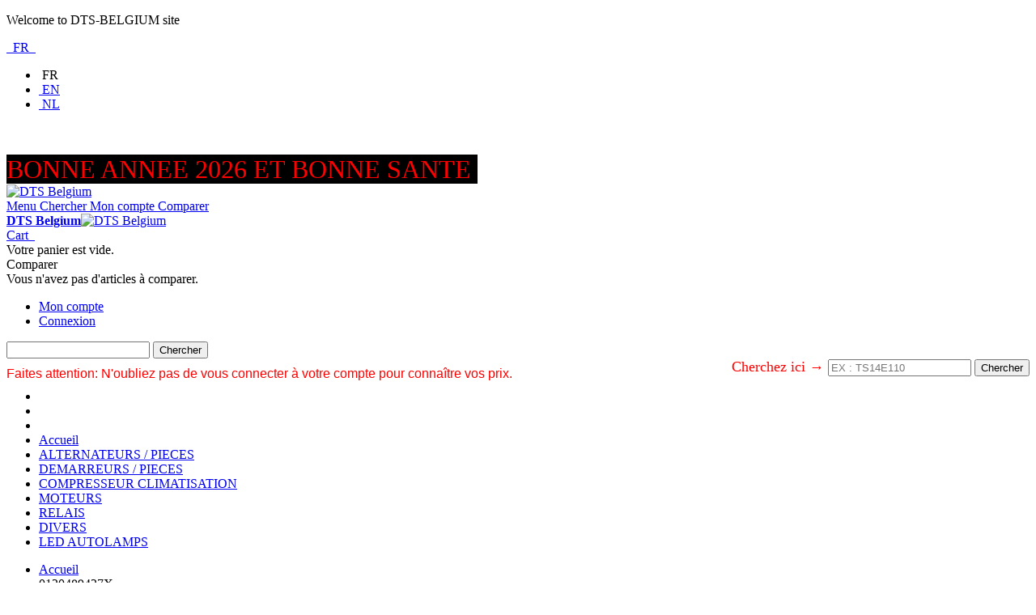

--- FILE ---
content_type: text/html; charset=UTF-8
request_url: https://www.dts-belgium.be/fr/0120489427x
body_size: 21496
content:
<!DOCTYPE html PUBLIC "-//W3C//DTD XHTML 1.0 Strict//EN" "http://www.w3.org/TR/xhtml1/DTD/xhtml1-strict.dtd">
<html xmlns="http://www.w3.org/1999/xhtml" xml:lang="fr" lang="fr">
<head>

<meta http-equiv="Content-Type" content="text/html; charset=utf-8" />
<title>ALTERNATEUR Dts 0120489427X et ses équivalents OEM/COPIE</title>
	<meta name="viewport" content="width=device-width, initial-scale=1, maximum-scale=1" />
<meta name="description" content="Spécialiste depuis 37 ans en démarreurs,alternateurs,moteurs électriques toutes marques,toutes applications,support technique(FR/NL/GB)
Achetez votre ALTERNATEUR Dts 0120489427X ou ses équivalents de notre vaste stock,livraison rapide et sécurisée." />
<meta name="keywords" content="DTS, E-commerce,Alternateur,Démarreur,Régulateur,Bosch,Denso,Letrika,Mahle,DelcoRemy,Valeo,Hitachi,Lucas,Visteon," />
<meta name="robots" content="INDEX,FOLLOW" />
<link rel="icon" href="https://www.dts-belgium.be/media/favicon/default/dtsfavicon_1.png" type="image/x-icon" />
<link rel="shortcut icon" href="https://www.dts-belgium.be/media/favicon/default/dtsfavicon_1.png" type="image/x-icon" />

<!--[if lt IE 7]>
<script type="text/javascript">
//<![CDATA[
    var BLANK_URL = 'https://www.dts-belgium.be/js/blank.html';
    var BLANK_IMG = 'https://www.dts-belgium.be/js/spacer.gif';
//]]>
</script>
<![endif]-->

<link rel="stylesheet" type="text/css" href="https://www.dts-belgium.be/js/calendar/calendar-win2k-1.css?q=20190109" />
<link rel="stylesheet" type="text/css" href="https://www.dts-belgium.be/skin/frontend/ultimo/default/css/styles.css?q=20190109" media="all" />
<link rel="stylesheet" type="text/css" href="https://www.dts-belgium.be/skin/frontend/base/default/css/widgets.css?q=20190109" media="all" />
<link rel="stylesheet" type="text/css" href="https://www.dts-belgium.be/skin/frontend/ultimo/default/css/infortis/_shared/itemslider.css?q=20190109" media="all" />
<link rel="stylesheet" type="text/css" href="https://www.dts-belgium.be/skin/frontend/ultimo/default/css/infortis/_shared/generic-nav.css?q=20190109" media="all" />
<link rel="stylesheet" type="text/css" href="https://www.dts-belgium.be/skin/frontend/ultimo/default/css/infortis/brands/brands.css?q=20190109" media="all" />
<link rel="stylesheet" type="text/css" href="https://www.dts-belgium.be/skin/frontend/ultimo/default/css/infortis/ultra-slideshow/ultra-slideshow.css?q=20190109" media="all" />
<link rel="stylesheet" type="text/css" href="https://www.dts-belgium.be/skin/frontend/ultimo/default/css/infortis/_shared/accordion.css?q=20190109" media="all" />
<link rel="stylesheet" type="text/css" href="https://www.dts-belgium.be/skin/frontend/ultimo/default/css/infortis/ultra-megamenu/menu.css?q=20190109" media="all" />
<link rel="stylesheet" type="text/css" href="https://www.dts-belgium.be/skin/frontend/ultimo/default/css/infortis/ultra-megamenu/menu-accordion.css?q=20190109" media="all" />
<link rel="stylesheet" type="text/css" href="https://www.dts-belgium.be/skin/frontend/ultimo/default/css/infortis/ultra-megamenu/menu-dropdown.css?q=20190109" media="all" />
<link rel="stylesheet" type="text/css" href="https://www.dts-belgium.be/skin/frontend/ultimo/default/css/infortis/ultra-megamenu/menu-sidebar.css?q=20190109" media="all" />
<link rel="stylesheet" type="text/css" href="https://www.dts-belgium.be/skin/frontend/ultimo/default/css/infortis/ultra-megamenu/additional.css?q=20190109" media="all" />
<link rel="stylesheet" type="text/css" href="https://www.dts-belgium.be/skin/frontend/base/default/css/mntsinfotech/cookieconsent.css?q=20190109" media="all" />
<link rel="stylesheet" type="text/css" href="https://www.dts-belgium.be/skin/frontend/base/default/css/quickorder/jquery-ui.css?q=20190109" media="all" />
<link rel="stylesheet" type="text/css" href="https://www.dts-belgium.be/skin/frontend/base/default/css/quickorder/quickorder.css?q=20190109" media="all" />
<link rel="stylesheet" type="text/css" href="https://www.dts-belgium.be/skin/frontend/base/default/tm/easycatalogimg/css/styles.css?q=20190109" media="all" />
<link rel="stylesheet" type="text/css" href="https://www.dts-belgium.be/skin/frontend/ultimo/default/css/styles-infortis.css?q=20190109" media="all" />
<link rel="stylesheet" type="text/css" href="https://www.dts-belgium.be/skin/frontend/ultimo/default/css/infortis/_shared/generic-cck.css?q=20190109" media="all" />
<link rel="stylesheet" type="text/css" href="https://www.dts-belgium.be/skin/frontend/ultimo/default/css/infortis/_shared/dropdown.css?q=20190109" media="all" />
<link rel="stylesheet" type="text/css" href="https://www.dts-belgium.be/skin/frontend/ultimo/default/css/infortis/_shared/itemgrid.css?q=20190109" media="all" />
<link rel="stylesheet" type="text/css" href="https://www.dts-belgium.be/skin/frontend/ultimo/default/css/infortis/_shared/tabs.css?q=20190109" media="all" />
<link rel="stylesheet" type="text/css" href="https://www.dts-belgium.be/skin/frontend/ultimo/default/css/infortis/_shared/icons.css?q=20190109" media="all" />
<link rel="stylesheet" type="text/css" href="https://www.dts-belgium.be/skin/frontend/ultimo/default/css/infortis/_shared/icons-font.css?q=20190109" media="all" />
<link rel="stylesheet" type="text/css" href="https://www.dts-belgium.be/skin/frontend/ultimo/default/css/icons-theme.css?q=20190109" media="all" />
<link rel="stylesheet" type="text/css" href="https://www.dts-belgium.be/skin/frontend/ultimo/default/css/icons-social.css?q=20190109" media="all" />
<link rel="stylesheet" type="text/css" href="https://www.dts-belgium.be/skin/frontend/ultimo/default/css/common.css?q=20190109" media="all" />
<link rel="stylesheet" type="text/css" href="https://www.dts-belgium.be/skin/frontend/ultimo/default/css/override-components.css?q=20190109" media="all" />
<link rel="stylesheet" type="text/css" href="https://www.dts-belgium.be/skin/frontend/ultimo/default/css/override-modules.css?q=20190109" media="all" />
<link rel="stylesheet" type="text/css" href="https://www.dts-belgium.be/skin/frontend/ultimo/default/css/override-theme.css?q=20190109" media="all" />
<link rel="stylesheet" type="text/css" href="https://www.dts-belgium.be/skin/frontend/ultimo/default/css/infortis/_shared/grid12.css?q=20190109" media="all" />
<link rel="stylesheet" type="text/css" href="https://www.dts-belgium.be/skin/frontend/ultimo/default/css/_config/design_fr.css?q=20190109" media="all" />
<link rel="stylesheet" type="text/css" href="https://www.dts-belgium.be/skin/frontend/ultimo/default/css/_config/grid_fr.css?q=20190109" media="all" />
<link rel="stylesheet" type="text/css" href="https://www.dts-belgium.be/skin/frontend/ultimo/default/css/_config/layout_fr.css?q=20190109" media="all" />
<link rel="stylesheet" type="text/css" href="https://www.dts-belgium.be/skin/frontend/ultimo/default/css/override-config.css?q=20190109" media="all" />
<link rel="stylesheet" type="text/css" href="https://www.dts-belgium.be/skin/frontend/ultimo/default/css/custom.css?q=20190109" media="all" />
<link rel="stylesheet" type="text/css" href="https://www.dts-belgium.be/skin/frontend/ultimo/default/css/infortis/cloud-zoom/cloud-zoom.css?q=20190109" media="all" />
<link rel="stylesheet" type="text/css" href="https://www.dts-belgium.be/skin/frontend/ultimo/default/css/infortis/_shared/colorbox.css?q=20190109" media="all" />
<link rel="stylesheet" type="text/css" href="https://www.dts-belgium.be/skin/frontend/ultimo/default/css/print.css?q=20190109" media="print" />
<script type="text/javascript" src="https://www.dts-belgium.be/js/mntsinfotech/jquery-1.10.2.min.js?q=20190109"></script>
<script type="text/javascript" src="https://www.dts-belgium.be/js/mntsinfotech/cookieconsent.js?q=20190109"></script>
<script type="text/javascript" src="https://www.dts-belgium.be/js/prototype/prototype.js?q=20190109"></script>
<script type="text/javascript" src="https://www.dts-belgium.be/js/lib/ccard.js?q=20190109"></script>
<script type="text/javascript" src="https://www.dts-belgium.be/js/prototype/validation.js?q=20190109"></script>
<script type="text/javascript" src="https://www.dts-belgium.be/js/scriptaculous/builder.js?q=20190109"></script>
<script type="text/javascript" src="https://www.dts-belgium.be/js/scriptaculous/effects.js?q=20190109"></script>
<script type="text/javascript" src="https://www.dts-belgium.be/js/scriptaculous/dragdrop.js?q=20190109"></script>
<script type="text/javascript" src="https://www.dts-belgium.be/js/scriptaculous/controls.js?q=20190109"></script>
<script type="text/javascript" src="https://www.dts-belgium.be/js/scriptaculous/slider.js?q=20190109"></script>
<script type="text/javascript" src="https://www.dts-belgium.be/js/varien/js.js?q=20190109"></script>
<script type="text/javascript" src="https://www.dts-belgium.be/js/varien/form.js?q=20190109"></script>
<script type="text/javascript" src="https://www.dts-belgium.be/js/mage/translate.js?q=20190109"></script>
<script type="text/javascript" src="https://www.dts-belgium.be/js/mage/cookies.js?q=20190109"></script>
<script type="text/javascript" src="https://www.dts-belgium.be/js/infortis/jquery/jquery-1.7.2.min.js?q=20190109"></script>
<script type="text/javascript" src="https://www.dts-belgium.be/js/infortis/jquery/jquery-noconflict.js?q=20190109"></script>
<script type="text/javascript" src="https://www.dts-belgium.be/js/infortis/jquery/plugins/jquery.owlcarousel.min.js?q=20190109"></script>
<script type="text/javascript" src="https://www.dts-belgium.be/js/infortis/jquery/plugins/jquery.easing.min.js?q=20190109"></script>
<script type="text/javascript" src="https://www.dts-belgium.be/js/infortis/jquery/plugins/jquery.accordion.min.js?q=20190109"></script>
<script type="text/javascript" src="https://www.dts-belgium.be/js/varien/product.js?q=20190109"></script>
<script type="text/javascript" src="https://www.dts-belgium.be/js/calendar/calendar.js?q=20190109"></script>
<script type="text/javascript" src="https://www.dts-belgium.be/js/calendar/calendar-setup.js?q=20190109"></script>
<script type="text/javascript" src="https://www.dts-belgium.be/js/infortis/jquery/plugins/modernizr.custom.min.js?q=20190109"></script>
<script type="text/javascript" src="https://www.dts-belgium.be/js/infortis/jquery/plugins/matchMedia.js?q=20190109"></script>
<script type="text/javascript" src="https://www.dts-belgium.be/js/infortis/jquery/plugins/matchMedia.addListener.js?q=20190109"></script>
<script type="text/javascript" src="https://www.dts-belgium.be/js/infortis/jquery/plugins/enquire.js?q=20190109"></script>
<script type="text/javascript" src="https://www.dts-belgium.be/js/infortis/jquery/plugins/jquery.tabs.min.js?q=20190109"></script>
<script type="text/javascript" src="https://www.dts-belgium.be/js/infortis/jquery/plugins/imagesloaded.js?q=20190109"></script>
<script type="text/javascript" src="https://www.dts-belgium.be/js/varien/configurable.js?q=20190109"></script>
<script type="text/javascript" src="https://www.dts-belgium.be/js/infortis/jquery/plugins/jquery.cloudzoom.min.js?q=20190109"></script>
<script type="text/javascript" src="https://www.dts-belgium.be/js/infortis/jquery/plugins/jquery.colorbox.min.js?q=20190109"></script>
<script type="text/javascript" src="https://www.dts-belgium.be/skin/frontend/base/default/js/quickorder/jquery-ui.js?q=20190109"></script>
<script type="text/javascript" src="https://www.dts-belgium.be/skin/frontend/base/default/js/quickorder/jquery.magnific-popup.js?q=20190109"></script>
<script type="text/javascript" src="https://www.dts-belgium.be/skin/frontend/base/default/js/quickorder/quickorder.js?q=20190109"></script>
<script type="text/javascript" src="https://www.dts-belgium.be/skin/frontend/ultimo/default/js/app.js?q=20190109"></script>
<link rel="canonical" href="https://www.dts-belgium.be/fr/0120489427x" />
<!--[if IE]>
<link rel="stylesheet" type="text/css" href="https://www.dts-belgium.be/skin/frontend/ultimo/default/css/styles-ie.css?q=20190109" media="all" />
<![endif]-->
<!--[if lt IE 7]>
<script type="text/javascript" src="https://www.dts-belgium.be/js/lib/ds-sleight.js?q=20190109"></script>
<script type="text/javascript" src="https://www.dts-belgium.be/skin/frontend/base/default/js/ie6.js?q=20190109"></script>
<![endif]-->
<!--[if lte IE 7]>
<link rel="stylesheet" type="text/css" href="https://www.dts-belgium.be/skin/frontend/ultimo/default/css/styles-ie7.css?q=20190109" media="all" />
<![endif]-->
<!--[if lte IE 8]>
<link rel="stylesheet" type="text/css" href="https://www.dts-belgium.be/skin/frontend/ultimo/default/css/styles-ie8.css?q=20190109" media="all" />
<![endif]-->

<script type="text/javascript">
//<![CDATA[
Mage.Cookies.path     = '/';
Mage.Cookies.domain   = '.www.dts-belgium.be';
//]]>
</script>

<script type="text/javascript">
//<![CDATA[
optionalZipCountries = ["IE","PA","HK","MO"];
//]]>
</script>
            <!-- BEGIN GOOGLE ANALYTICS CODE -->
        <script type="text/javascript">
        //<![CDATA[
            var _gaq = _gaq || [];
            
_gaq.push(['_setAccount', 'UA-112231297-1']);

_gaq.push(['_trackPageview']);
            
            (function() {
                var ga = document.createElement('script'); ga.type = 'text/javascript'; ga.async = true;
                ga.src = ('https:' == document.location.protocol ? 'https://ssl' : 'http://www') + '.google-analytics.com/ga.js';
                var s = document.getElementsByTagName('script')[0]; s.parentNode.insertBefore(ga, s);
            })();

        //]]>
        </script>
        <!-- END GOOGLE ANALYTICS CODE -->
    <style type="text/css">
									.footer-container2
	{
		background-image: url(https://www.dts-belgium.be/media/wysiwyg/infortis/ultimo/_patterns/default/1.png);
	}
		</style><script type="text/javascript">//<![CDATA[
        var Translator = new Translate({"HTML tags are not allowed":"Les balises HTML ne sont pas autoris\u00e9es","Please select an option.":"S\u00e9lectionnez une option","This is a required field.":"Ce champ est obligatoire.","Please enter a valid number in this field.":"Veuillez saisir un nombre valide.","The value is not within the specified range.":"La valeur n'est pas dans la plage sp\u00e9cifi\u00e9e.","Please use numbers only in this field. Please avoid spaces or other characters such as dots or commas.":"Seuls les chiffres sont autoris\u00e9s dans ce champ. \u00c9vitez les espaces ou autres caract\u00e8res tels que les points ou les virgules.","Please use letters only (a-z or A-Z) in this field.":"Veuillez utiliser uniquement des lettres (a-z ou A-Z) dans ce champ.","Please use only letters (a-z), numbers (0-9) or underscore(_) in this field, first character should be a letter.":"Veuillez utiliser uniquement des lettres (a-z), des chiffres (0-9) ou underscore (_) dans ce champ, en commen\u00e7ant par une lettre.","Please use only letters (a-z or A-Z) or numbers (0-9) only in this field. No spaces or other characters are allowed.":"Veuillez utiliser uniquement des lettres (a-z) ou des chiffres (0-9) dans ce champ. Les espaces et autres caract\u00e8res ne sont pas autoris\u00e9s.","Please use only letters (a-z or A-Z) or numbers (0-9) or spaces and # only in this field.":"Veuillez utiliser uniquement des lettres (a-z), des chiffres (0-9), des espaces ou des di\u00e8ses (#) dans ce champ.","Please enter a valid phone number. For example (123) 456-7890 or 123-456-7890.":"Veuillez saisir un num\u00e9ro de t\u00e9l\u00e9phone valide.","Please enter a valid fax number. For example (123) 456-7890 or 123-456-7890.":"Veuillez saisir un num\u00e9ro de fax valide. Par exemple 0123456789.","Please enter a valid date.":"Veuillez saisir une date valide.","Please enter a valid email address. For example johndoe@domain.com.":"Veuillez saisir une adresse email valide. Par exemple prenom.nom@domaine.com","Please use only visible characters and spaces.":"Veuillez utiliser uniquement des caract\u00e8res visibles et des espaces.","Please enter 6 or more characters. Leading or trailing spaces will be ignored.":"Veuillez saisir au moins 6 caract\u00e8res. Les espaces en d\u00e9but ou en fin de cha\u00eene seront ignor\u00e9s.","Please enter 7 or more characters. Password should contain both numeric and alphabetic characters.":"Veuillez saisir au moins 7 caract\u00e8res. Le mot de passe doit contenir \u00e0 la fois des caract\u00e8res num\u00e9riques et alphab\u00e9tiques.","Please make sure your passwords match.":"V\u00e9rifiez que vos mots de passe concordent.","Please enter a valid URL. Protocol is required (http:\/\/, https:\/\/ or ftp:\/\/)":"Veuillez saisir une URL valide. Le protocole est obligatire (http:\/\/, https:\/\/ ou ftp:\/\/)","Please enter a valid URL. For example http:\/\/www.example.com or www.example.com":"Veuillez saisir une URL valide. Par exemple http:\/\/www.exemple.com ou www.exemple.com","Please enter a valid URL Key. For example \"example-page\", \"example-page.html\" or \"anotherlevel\/example-page\".":"Veuillez saisir une URL valide. Par exemple \"page-exemple\", \"page-exemple.html\" ou \"niveau\/page-exemple\".","Please enter a valid XML-identifier. For example something_1, block5, id-4.":"Veuillez saisir un identifiant XML valide. Par exemple, quelquechose_1, bloc5, id-4.","Please enter a valid social security number. For example 123-45-6789.":"Veuillez saisir un num\u00e9ro de s\u00e9curit\u00e9 sociale valide. Par exemple 123-45-6789.","Please enter a valid zip code. For example 90602 or 90602-1234.":"Veuillez saisir un code postal valide. Par exemple 92100.","Please enter a valid zip code.":"Veuillez saisir un code postal valide.","Please use this date format: dd\/mm\/yyyy. For example 17\/03\/2006 for the 17th of March, 2006.":"Veuillez utiliser ce format de date : jj\/mm\/aaaa. Par exemple, 21\/12\/2012 pour le 21 D\u00e9cembre 2012.","Please enter a valid $ amount. For example $100.00.":"Veuillez saisir un montant valide. Par exemple 100.00 \u20ac.","Please select one of the above options.":"Veuillez choisir une des options ci-dessus.","Please select one of the options.":"Veuillez choisir une des options.","Please select State\/Province.":"Veuillez choisir un \u00e9tat\/province.","Please enter a number greater than 0 in this field.":"Veuillez saisir un nombre sup\u00e9rieur \u00e0 0 dans ce champ.","Please enter a number 0 or greater in this field.":"Veuillez saisir un nombre sup\u00e9rieur ou \u00e9gal \u00e0 0 dans ce champ.","Please enter a valid credit card number.":"Veuillez saisir un num\u00e9ro de carte bancaire valide.","Credit card number does not match credit card type.":"Le num\u00e9ro de carte ne correspond pas au type de carte.","Card type does not match credit card number.":"Le type de carte ne correspond pas au num\u00e9ro de carte.","Incorrect credit card expiration date.":"Mauvaise date d'expiration de carte de cr\u00e9dit.","Please enter a valid credit card verification number.":"Veuillez saisir un num\u00e9ro de v\u00e9rification de carte bancaire valide.","Please use only letters (a-z or A-Z), numbers (0-9) or underscore(_) in this field, first character should be a letter.":"Utilisez uniquement des lettres (a-z ou A-Z), des chiffres (0-9) ou des underscores (_) dans ce champ. Le premier caract\u00e8re doit \u00eatre une lettre.","Please input a valid CSS-length. For example 100px or 77pt or 20em or .5ex or 50%.":"Veuillez saisir une longueur CSS valide. Par exemple 100px ou 77pt ou 20 em ou .5ex ou 50%.","Text length does not satisfy specified text range.":"La longueur du texte ne satisfait pas la plage de texte sp\u00e9cifi\u00e9e.","Please enter a number lower than 100.":"Veuillez saisir un nombre inf\u00e9rieur \u00e0 100.","Please select a file":"S\u00e9lectionnez un fichier","Please enter issue number or start date for switch\/solo card type.":"Veuillez saisir le num\u00e9ro de probl\u00e8me ou une date de d\u00e9but pour le type de carte switch\/solo.","Please wait, loading...":"Veuillez patienter, chargement en cours...","This date is a required value.":"Cette date est obligatoire.","Please enter a valid day (1-%d).":"Veuillez saisir un jour valide (1-%d).","Please enter a valid month (1-12).":"Veuillez saisir un mois valide (1-12).","Please enter a valid year (1900-%d).":"Veuillez saisir une ann\u00e9e valide (1900-%d).","Please enter a valid full date":"Veuillez saisir une date compl\u00e8te valide.","Please enter a valid date between %s and %s":"Veuillez saisir une date valide entre %s et %s","Please enter a valid date equal to or greater than %s":"Veuillez saisir une date valide sup\u00e9rieure ou \u00e9gale \u00e0 %s","Please enter a valid date less than or equal to %s":"Veuillez saisir une date valide inf\u00e9rieure ou \u00e9gale \u00e0 %s","Complete":"Termin\u00e9e","Add Products":"Ajouter des produits","Please choose to register or to checkout as a guest":"Choisissez de vous enregistrer ou de passer votre commande en tant qu'invit\u00e9","Your order cannot be completed at this time as there is no shipping methods available for it. Please make necessary changes in your shipping address.":"Vous ne pouvez pas continuer votre commande car aucun mode de livraison n'est disponible pour votre adresse.","Please specify shipping method.":"Choisissez un mode de livraison.","Your order cannot be completed at this time as there is no payment methods available for it.":"Vous ne pouvez pas continuer votre commande car aucun mode de paiement n'est disponible.","Please specify payment method.":"Choisissez un mode de paiement.","Insert Widget...":"Ins\u00e9rer un widget...","Add to Cart":"Ajouter au panier","In Stock":"En stock","Out of Stock":"Hors Stock","Please wait, processing your order...":"Veuillez patienter, le traitement de votre commande..."});
        //]]></script><!--5a4960c4b96459db514e5636f8bd4e5f-->
<!-- Google tag (gtag.js) -->
<script async src="https://www.googletagmanager.com/gtag/js?id=G-81SZYLBG9Z"></script>
<script>
  window.dataLayer = window.dataLayer || [];
  function gtag(){dataLayer.push(arguments);}
  gtag('js', new Date());

  gtag('config', 'G-81SZYLBG9Z');
</script>


</head>
<body class=" catalog-product-view responsive catalog-product-view product-0120489427x ">
<div id="root-wrapper">
<div class="wrapper">
        <noscript>
        <div class="global-site-notice noscript">
            <div class="notice-inner">
                <p>
                    <strong>Javascript est désactivé dans votre navigateur.</strong><br />
                    Javascript doit être activé dans votre navigateur pour utiliser toutes les fonctionnalités de ce site.                </p>
            </div>
        </div>
    </noscript>
    <div class="page">
        <div id="top" class="header-container header-regular">
<div class="header-container2">
<div class="header-container3">

	<div class="header-top-container">
		<div class="header-top header container clearer">
			<div class="inner-container">

				<div class="left-column">

					
					
															<div class="item item-left hide-below-960">
						<p class="welcome-msg">Welcome to DTS-BELGIUM site </p>
					</div>

				</div> <!-- end: left column -->

				<div class="right-column">

					
										
										<div id="currency-switcher-wrapper-regular" class="item item-right"></div>
					<div id="lang-switcher-wrapper-regular" class="item item-right">
    
    <div class="lang-switcher dropdown">
        <a href="#" class="dropdown-heading cover">
            <span>
                <span class="label dropdown-icon flag"
                style="background-image:url(https://www.dts-belgium.be/skin/frontend/ultimo/default/images/flags/fr.png)">&nbsp;</span>
                                <span class="value">FR</span>
                <span class="caret">&nbsp;</span>
            </span>
        </a>
        <ul class="dropdown-content left-hand"><li class="current"><span class="label dropdown-icon" style="background-image:url(https://www.dts-belgium.be/skin/frontend/ultimo/default/images/flags/fr.png);">&nbsp;</span>FR</li><li><a href="https://www.dts-belgium.be/en/0120489427x?___from_store=fr"><span class="label dropdown-icon" style="background-image:url(https://www.dts-belgium.be/skin/frontend/ultimo/default/images/flags/en.png);">&nbsp;</span>EN</a></li><li><a href="https://www.dts-belgium.be/nl/0120489427x?___from_store=fr"><span class="label dropdown-icon" style="background-image:url(https://www.dts-belgium.be/skin/frontend/ultimo/default/images/flags/nl.png);">&nbsp;</span>NL</a></li></ul>    </div>

</div>
											<div class="item item-right block_header_top_right2"><span style="font-size: xx-large; background-color: #00ccff;"><br /><span style="background-color: #0000ff; color: #ffffff;"><span style="color: #ff0000; background-color: #000000;">BONNE ANNEE 2026 ET BONNE SANTE&nbsp;</span></span><strong><br /></strong></span></div>
					
				</div> <!-- end: right column -->

			</div> <!-- end: inner-container -->
		</div> <!-- end: header-top -->
	</div> <!-- end: header-top-container -->

	<div class="header-primary-container">
		<div class="header-primary header container">
			<div class="inner-container">

				<div class="top-container"><style>
        #quickorder_link.quickorder.button {
        right: 0;
        left: inherit;
        top: 50%;
    }
    #quickorder_link,#order_details .button.addmore,#order_details .button.delete,#order_details #qo_addtocart_button,#quickorderpopup #product-addtocart-button,#order_details .button.addmore span,#order_details .button.delete span,#order_details #qo_addtocart_button,#quickorderpopup #product-addtocart-button span{
        background-color: 2E8AB8 ;
    }
    .qo-spacer .qo-border {
        border-top: 1px solid 2E8AB8;
    }
    .qo-spacer .qo-bordertext{
        color:2E8AB8;
    }
    .add_to_cart_csv_message{
        border-left:5px solid 2E8AB8;
    }
    #quickorder_link,#order_details .button.addmore,#order_details .button.delete,#order_details #qo_addtocart_button,#quickorderpopup #product-addtocart-button,#order_details .button.addmore span,#order_details .button.delete span,#order_details #qo_addtocart_button,#quickorderpopup #product-addtocart-button span, #quickorder_link.quickorder.button a {
        color:FFFFFF;
    }
</style></div>
								<div class="hp-blocks-holder skip-links--5">

					
					<!-- Mobile logo -->
					<div class="logo-wrapper--mobile">
						<a class="logo logo--mobile" href="https://www.dts-belgium.be/fr/" title="DTS Belgium">
							<img src="https://www.dts-belgium.be/skin/frontend/ultimo/default/images/DTS-logo.png" alt="DTS Belgium" />
						</a>
					</div>
					<div class="clearer after-mobile-logo"></div>

					<!-- Skip links -->

											<a href="#header-nav" class="skip-link skip-nav">
							<span class="icon ic ic-menu"></span>
							<span class="label">Menu</span>
						</a>
					
											<a href="#header-search" class="skip-link skip-search">
							<span class="icon ic ic-search"></span>
							<span class="label">Chercher</span>
						</a>
					
											<a href="#header-account" class="skip-link skip-account">
							<span class="icon ic ic-user"></span>
							<span class="label">Mon compte</span>
						</a>
					
											<a href="#header-compare" class="skip-link skip-compare">
							<span class="icon ic ic-compare"></span>
														<span class="label">Comparer</span>
						</a>
					
						<!-- Mini cart wrapper for cart and its skip link on mobile devices -->
						<div id="mini-cart-wrapper-mobile"></div>

						<div class="skip-links-clearer clearer"></div>

					<!-- end: Skip links -->

					<!-- Additional containers for elements displayed on mobile devices -->

					
					
					
					<!-- Primary columns -->

											<!-- Left column -->
						<div class="hp-block left-column grid12-3">
																															<div class="item"><div class="logo-wrapper logo-wrapper--regular">
			<a class="logo logo--regular" href="https://www.dts-belgium.be/fr/" title="DTS Belgium"><strong>DTS Belgium</strong><img src="https://www.dts-belgium.be/skin/frontend/ultimo/default/images/DTS-logo.png" alt="DTS Belgium" /></a>
	</div>
</div>
																					</div> <!-- end: left column -->
					
											<!-- Central column -->
						<div class="hp-block central-column grid12-5">
																				</div> <!-- end: central column -->
					
											<!-- Right column -->
						<div class="hp-block right-column grid12-4">
																															<div class="item"><div id="user-menu-wrapper-regular">
	<div id="user-menu" class="user-menu">
		
		
					<div id="mini-cart-wrapper-regular">
<div id="mini-cart" class="mini-cart dropdown is-empty">

    <a href="#header-cart" class="mini-cart-heading dropdown-heading cover skip-link skip-cart">
        <span>
        
            <span class="icon ic ic-cart"></span>
                        <span class="label">Cart</span>
                        <span class="caret">&nbsp;</span>

        </span>
    </a> <!-- end: heading -->
    
                <div id="header-cart" class="mini-cart-content dropdown-content left-hand block block block-cart skip-content skip-content--style">
            <div class="block-content-inner">

                                <div class="empty">Votre panier est vide.</div>

            </div> <!-- end: inner block -->
        </div> <!-- end: dropdown-content -->
    
</div> <!-- end: mini-cart -->
</div> <!-- end: mini-cart-wrapper-regular -->

		
		
				
		
					<div id="mini-compare-wrapper-regular">
<div id="mini-compare" class="mini-compare dropdown is-empty">

    <div class="mini-compare-heading dropdown-heading cover skip-link skip-compare" title="Vous n'avez pas d'articles à comparer.">
        <span>
            <span class="icon ic ic-compare"></span>
                        <span class="label">Comparer</span>
            <span class="caret">&nbsp;</span>
        </span>
    </div>
    <div id="header-compare" class="mini-compare-content dropdown-content left-hand block skip-content skip-content--style">
            <div class="empty">Vous n'avez pas d'articles à comparer.</div>
        </div><!-- end: dropdown-content -->

</div> <!-- end: mini-compare -->
</div> <!-- end: mini-compare-wrapper-regular -->
		
		
				
		
					<div id="account-links-wrapper-regular">
				<div id="header-account" class="top-links links-wrapper-separators-left skip-content skip-content--style">
					<ul class="links">
                        <li class="first" ><a href="https://www.dts-belgium.be/fr/customer/account/" title="Mon compte" >Mon compte</a></li>
                                <li class=" last" ><a href="https://www.dts-belgium.be/fr/customer/account/login/referer/aHR0cHM6Ly93d3cuZHRzLWJlbGdpdW0uYmUvZnIvMDEyMDQ4OTQyN3g,/" title="Connexion" >Connexion</a></li>
            </ul>
				</div>
			</div>
		
		
		<div id="search-wrapper-regular">
    <div id="header-search" class="skip-content skip-content--style search-wrapper">
        <form id="search_mini_form" action="https://www.dts-belgium.be/fr/catalogsearch/result/" method="get">
    <div class="beform-search">
        <label for="search" style="font-size:16px;"></label>
        <input id="search" type="text" name="q" value="" class="input-text" maxlength="128" />
        <button type="submit" title="Mots clés" class="button"><span><span>Chercher</span></span></button>
        <div id="search_autocomplete" class="search-autocomplete"></div>
        <script type="text/javascript">
        //<![CDATA[
            var searchForm = new Varien.searchForm('search_mini_form', 'search', 'EX : Z15 ou KUBOTA ...');
            searchForm.initAutocomplete('https://www.dts-belgium.be/fr/catalogsearch/ajax/suggest/', 'search_autocomplete');
        //]]>
        </script>
    </div>
</form>
    </div>
</div>

	</div> <!-- end: user-menu -->
</div></div>
																					</div> <!-- end: right column -->
										
				</div> <!-- end: hp-blocks-holder -->

			</div> <!-- end: inner-container -->
		</div> <!-- end: header-primary -->
	</div> <!-- end: header-primary-container -->

			
	<div id="header-nav" class="nav-container skip-content sticky-container sticky-container--full-width">
		<div class="nav container clearer">
			<div class="inner-container"><form action="https://www.dts-belgium.be/fr/alphasearch/index/searchcallcode" method="get" id="dts_alpha_search">
<input name="form_key" type="hidden" value="lGCARgxvzJjw2SOK" />
<div class="input-box" style="text-align:right;">
<span style="float:left;font-family: comic sans ms, sans-serif; font-size: medium; color: #ff0000; margin-top:10px;">
Faites attention: N'oubliez pas de vous connecter à votre compte pour connaître vos prix.</span>
<span>
    <label for="search" style="font-size:18px;color:red">Cherchez ici &rarr; </label>
     <input id="dtssearch" type="search" name="callcode" value="" class="input-text required-entry" maxlength="" placeholder="EX : TS14E110" />
    <button type="submit" title="Chercher" class="button search-button"><span><span>Chercher</span></span></button>
</span>
</div>
</form>

	


	
	


	
	<ul id="nav" class="nav-regular opt-fx-fade-inout opt-sb0">

		<li id="nav-holder1" class="nav-item level0 level-top nav-holder"></li>
		<li id="nav-holder2" class="nav-item level0 level-top nav-holder"></li>
		<li id="nav-holder3" class="nav-item level0 level-top nav-holder"></li>
	
							<li class="nav-item nav-item--home level0 level-top">
				<a class="level-top" href="https://www.dts-belgium.be/fr/"><span>Accueil</span></a>
			</li>
				
							<li class="nav-item level0 nav-1 level-top first classic"><a href="https://www.dts-belgium.be/fr/alternateurs-et-pieces-detachees" class="level-top"><span>ALTERNATEURS / PIECES</span></a></li><li class="nav-item level0 nav-2 level-top classic"><a href="https://www.dts-belgium.be/fr/demarreurs-et-pieces-detachees" class="level-top"><span>DEMARREURS / PIECES</span></a></li><li class="nav-item level0 nav-3 level-top classic"><a href="https://www.dts-belgium.be/fr/compresseur-climatisation" class="level-top"><span>COMPRESSEUR CLIMATISATION</span></a></li><li class="nav-item level0 nav-4 level-top classic"><a href="https://www.dts-belgium.be/fr/moteurs" class="level-top"><span>MOTEURS</span></a></li><li class="nav-item level0 nav-5 level-top classic"><a href="https://www.dts-belgium.be/fr/accessoires" class="level-top"><span>RELAIS</span></a></li><li class="nav-item level0 nav-6 level-top classic"><a href="https://www.dts-belgium.be/fr/gestion-moteur" class="level-top"><span>DIVERS</span></a></li><li class="nav-item level0 nav-7 level-top last classic"><a href="https://www.dts-belgium.be/fr/led-autolamps" class="level-top"><span>LED AUTOLAMPS</span></a></li>			
						
						
	</ul>
	<div class="nav-border-bottom"></div>



	
	<script type="text/javascript">
	//<![CDATA[



		var MegaMenu = {

			mobileMenuThreshold: 960			, bar: jQuery('#nav')
			, panels: null
			, mobnavTriggerWrapper: null
			, itemSelector: 'li'
			, panelSelector: '.nav-panel'
			, openerSelector: '.opener'
			, isTouchDevice: ('ontouchstart' in window) || (navigator.msMaxTouchPoints > 0)
			, ddDelayIn: 50
			, ddDelayOut: 200
			, ddAnimationDurationIn: 50
			, ddAnimationDurationOut: 200

			, init : function()
			{
				MegaMenu.panels = MegaMenu.bar.find(MegaMenu.panelSelector);
				MegaMenu.mobnavTriggerWrapper = jQuery('.mobnav-trigger-wrapper');
			}

			, initDualMode : function()
			{
				MegaMenu.init();

				if (jQuery('#nav-holders-wrapper-mobile').length)
				{
					MegaMenu.hookToModeChange(); //Hook to events only if necessary (if holders wrapper exists)
				}

				MegaMenu.bar.accordion(MegaMenu.panelSelector, MegaMenu.openerSelector, MegaMenu.itemSelector);
				if (jQuery(window).width() >= MegaMenu.mobileMenuThreshold)
				{
					MegaMenu.cleanUpAfterMobileMenu(); //Required for IE8
				}

				enquire
					.register('screen and (max-width: ' + (MegaMenu.mobileMenuThreshold - 1) + 'px)', {
						match: MegaMenu.activateMobileMenu,
						unmatch: MegaMenu.cleanUpAfterMobileMenu
					})
					.register('screen and (min-width: ' + MegaMenu.mobileMenuThreshold + 'px)', {
						deferSetup: true,
						setup: MegaMenu.cleanUpAfterMobileMenu,
						match: MegaMenu.activateRegularMenu,
						unmatch: MegaMenu.prepareMobileMenu
					});
			}

			, initMobileMode : function()
			{
				MegaMenu.init();
				MegaMenu.bar.accordion(MegaMenu.panelSelector, MegaMenu.openerSelector, MegaMenu.itemSelector);
				MegaMenu.activateMobileMenu();
			}

			, activateMobileMenu : function()
			{
				MegaMenu.mobnavTriggerWrapper.show();
				MegaMenu.bar.addClass('nav-mobile acco').removeClass('nav-regular');

				jQuery(document).trigger("activate-mobile-menu"); ///
			}

			, activateRegularMenu : function() //Default state
			{
				MegaMenu.bar.addClass('nav-regular').removeClass('nav-mobile acco');
				MegaMenu.mobnavTriggerWrapper.hide();

				jQuery(document).trigger("activate-regular-menu"); ///
			}

			, cleanUpAfterMobileMenu : function()
			{
								MegaMenu.panels.css('display', '');
			}

			, prepareMobileMenu : function()
			{
								MegaMenu.panels.hide();

								MegaMenu.bar.find('.item-active').each( function() {
					jQuery(this).children('.nav-panel').show();
				});
			}

			, hookToModeChange : function()
			{
				//Move holders to temporary container
				jQuery(document).on('activate-mobile-menu', function(e, data) {

					//Important: move in inverted order
					jQuery('#nav-holders-wrapper-mobile').prepend(jQuery('#nav-holder1, #nav-holder2, #nav-holder3'));

				}); //end: on event

				//Move holders back to the menu bar
				jQuery(document).on('activate-regular-menu', function(e, data) {

					//Move holders back to the menu only if holders are NOT in the menu yet.
					//Important: needed on initialization of the menu in regular mode.
					if (jQuery('#nav-holder1').parent().is('#nav') === false)
					{
						//Important: move in inverted order
						jQuery('#nav').prepend(jQuery('#nav-holder1, #nav-holder2, #nav-holder3'));
					}

				}); //end: on event
			}

		}; //end: MegaMenu



		


		
		jQuery(function($) {

			var menubar = MegaMenu.bar;

						menubar.on('click', '.no-click', function(e) {
				e.preventDefault();
			});

						menubar.on('mouseenter', 'li.parent.level0', function() {
				
				if (false === menubar.hasClass('nav-mobile'))
				{
					var item = $(this);
					var dd = item.children('.nav-panel');

					var itemPos = item.position();
					var ddPos = { left: itemPos.left, top: itemPos.top + item.height() };
					if (dd.hasClass('full-width')) { ddPos.left = 0; }

															dd.removeClass('tmp-full-width');

									var ddConOffset = 0;
					var outermostCon = menubar;
				
					var outermostContainerWidth = outermostCon.width();
					var ddOffset = ddConOffset + ddPos.left;
					var ddWidth = dd.outerWidth();

										if ((ddOffset + ddWidth) > outermostContainerWidth)
					{
												var diff = (ddOffset + ddWidth) - outermostContainerWidth;
						var ddPosLeft_NEW = ddPos.left - diff;

												var ddOffset_NEW = ddOffset - diff;

												if (ddOffset_NEW < 0)
						{
														dd.addClass('tmp-full-width');
							ddPos.left = 0;
						}
						else
						{
														ddPos.left = ddPosLeft_NEW;
						}
					}
					
					dd
						.css({
							'left' : ddPos.left + 'px',
							'top'  : ddPos.top + 'px'
						})
						.stop(true, true).delay(MegaMenu.ddDelayIn).fadeIn(MegaMenu.ddAnimationDurationIn, "easeOutCubic");
				}

			}).on('mouseleave', 'li.parent.level0', function() {
				
				if (false === menubar.hasClass('nav-mobile'))
				{
					$(this).children(".nav-panel")
					.stop(true, true).delay(MegaMenu.ddDelayOut).fadeOut(MegaMenu.ddAnimationDurationOut, "easeInCubic");
				}

			}); //end: menu top-level dropdowns

		}); //end: on document ready

		jQuery(window).on("load", function() {

			var menubar = MegaMenu.bar;

			if (MegaMenu.isTouchDevice)
			{
				menubar.on('click', 'a', function(e) {

					link = jQuery(this);
					if (!menubar.hasClass('nav-mobile') && link.parent().hasClass('nav-item--parent'))
					{
						if (!link.hasClass('ready'))
						{
							e.preventDefault();
							menubar.find('.ready').removeClass('ready');
							link.parents('li').children('a').addClass('ready');
						}
					}

				}); //end: on click
			} //end: if isTouchDevice

		}); //end: on load

	


	//]]>
	</script>

</div> <!-- end: inner-container -->
		</div> <!-- end: nav -->
	</div> <!-- end: nav-container -->	
</div> <!-- end: header-container3 -->
</div> <!-- end: header-container2 -->
</div> <!-- end: header-container -->




<script type="text/javascript">
//<![CDATA[

		
		var SmartHeader = {

			mobileHeaderThreshold : 770
			, rootContainer : jQuery('.header-container')

			, init : function()
			{
				enquire.register('(max-width: ' + (SmartHeader.mobileHeaderThreshold - 1) + 'px)', {
					match: SmartHeader.moveElementsToMobilePosition,
					unmatch: SmartHeader.moveElementsToRegularPosition
				});
			}

			, activateMobileHeader : function()
			{
				SmartHeader.rootContainer.addClass('header-mobile').removeClass('header-regular');
			}

			, activateRegularHeader : function()
			{
				SmartHeader.rootContainer.addClass('header-regular').removeClass('header-mobile');
			}

			, moveElementsToMobilePosition : function()
			{
				SmartHeader.activateMobileHeader();

				//Move cart
				jQuery('#mini-cart-wrapper-mobile').prepend(jQuery('#mini-cart'));

			
			
			
				//Reset active state
				jQuery('.skip-active').removeClass('skip-active');
				
				//Disable dropdowns
				jQuery('#mini-cart').removeClass('dropdown');
				jQuery('#mini-compare').removeClass('dropdown');

				//Clean up after dropdowns: reset the "display" property
				jQuery('#header-cart').css('display', '');
				jQuery('#header-compare').css('display', '');

			}

			, moveElementsToRegularPosition : function()
			{
				SmartHeader.activateRegularHeader();

				//Move cart
				jQuery('#mini-cart-wrapper-regular').prepend(jQuery('#mini-cart'));

			
			
			
				//Reset active state
				jQuery('.skip-active').removeClass('skip-active');

				//Enable dropdowns
				jQuery('#mini-cart').addClass('dropdown');
				jQuery('#mini-compare').addClass('dropdown');
			}

		}; //end: SmartHeader

		//Important: mobile header code must be executed before sticky header code
		SmartHeader.init();

		jQuery(function($) {

			//Skip Links
			var skipContents = $('.skip-content');
			var skipLinks = $('.skip-link');

			skipLinks.on('click', function (e) {
				e.preventDefault();

				var self = $(this);
				var target = self.attr('href');

				//Get target element
				var elem = $(target);

				//Check if stub is open
				var isSkipContentOpen = elem.hasClass('skip-active') ? 1 : 0;

				//Hide all stubs
				skipLinks.removeClass('skip-active');
				skipContents.removeClass('skip-active');

				//Toggle stubs
				if (isSkipContentOpen) {
					self.removeClass('skip-active');
				} else {
					self.addClass('skip-active');
					elem.addClass('skip-active');
				}
			});

		}); //end: on document ready

	


		
		jQuery(function($) {

			var StickyHeader = {

				stickyThreshold : 770 
				, isSticky : false
				, isSuspended : false
				, headerContainer : $('.header-container')
				, stickyContainer : $('.sticky-container')	//.nav-container
				, stickyContainerOffsetTop : 55 //Position of the bottom edge of the sticky container relative to the viewport
				, requiredRecalculation : false //Flag: required recalculation of the position of the bottom edge of the sticky container

				, calculateStickyContainerOffsetTop : function()
				{
					//Calculate the position of the bottom edge of the sticky container relative to the viewport
					StickyHeader.stickyContainerOffsetTop = 
						StickyHeader.stickyContainer.offset().top + StickyHeader.stickyContainer.outerHeight();

					//Important: disable flag
					StickyHeader.requiredRecalculation = false;
				}

				, init : function()
				{
					StickyHeader.hookToActivatedDeactivated(); //Important: call before activateSticky is called
					StickyHeader.calculateStickyContainerOffsetTop();
					StickyHeader.applySticky();
					StickyHeader.hookToScroll();
					StickyHeader.hookToResize();

					if (StickyHeader.stickyThreshold > 0)
					{
						enquire.register('(max-width: ' + (StickyHeader.stickyThreshold - 1) + 'px)', {
							match: StickyHeader.suspendSticky,
							unmatch: StickyHeader.unsuspendSticky
						});
					}
				}

				, applySticky : function()
				{
					if (StickyHeader.isSuspended) return;

					//If recalculation required
					if (StickyHeader.requiredRecalculation)
					{
						//Important: recalculate only when header is not sticky
						if (!StickyHeader.isSticky)
						{
							StickyHeader.calculateStickyContainerOffsetTop();
						}
					}

					var viewportOffsetTop = $(window).scrollTop();
					if (viewportOffsetTop > StickyHeader.stickyContainerOffsetTop)
					{
						if (!StickyHeader.isSticky)
						{
							StickyHeader.activateSticky();
						}
					}
					else
					{
						if (StickyHeader.isSticky)
						{
							StickyHeader.deactivateSticky();
						}
					}
				}

				, activateSticky : function()
				{
					var stickyContainerHeight = StickyHeader.stickyContainer.outerHeight();
					var originalHeaderHeight = StickyHeader.headerContainer.css('height');

					//Compensate the change of the header height after the sticky container was removed from its normal position
					StickyHeader.headerContainer.css('height', originalHeaderHeight);

					//Trigger even just before making the header sticky
					$(document).trigger("sticky-header-before-activated");

					//Make the header sticky
					StickyHeader.headerContainer.addClass('sticky-header');
					StickyHeader.isSticky = true;

					//Effect
					StickyHeader.stickyContainer.css('margin-top', '-' + stickyContainerHeight + 'px').animate({'margin-top': '0'}, 200, 'easeOutCubic');
					//StickyHeader.stickyContainer.css('opacity', '0').animate({'opacity': '1'}, 300, 'easeOutCubic');
				}

				, deactivateSticky : function()
				{
					//Remove the compensation of the header height change
					StickyHeader.headerContainer.css('height', '');

					StickyHeader.headerContainer.removeClass('sticky-header');
					StickyHeader.isSticky = false;

					$(document).trigger("sticky-header-deactivated");
				}

				, suspendSticky : function()
				{
					StickyHeader.isSuspended = true;

					//Deactivate sticky header.
					//Important: call method only when sticky header is actually active.
					if (StickyHeader.isSticky)
					{
						StickyHeader.deactivateSticky();
					}
				}

				, unsuspendSticky : function()
				{
					StickyHeader.isSuspended = false;

					//Activate sticky header.
					//Important: call applySticky instead of activateSticky to check if activation is needed.
					StickyHeader.applySticky();
				}

				, hookToScroll : function()
				{
					$(window).on("scroll", StickyHeader.applySticky);
				}

				, hookToScrollDeferred : function()
				{
					var windowScrollTimeout;
					$(window).on("scroll", function() {
						clearTimeout(windowScrollTimeout);
						windowScrollTimeout = setTimeout(function() {
							StickyHeader.applySticky();
						}, 50);
					});
				}

				, hookToResize : function()
				{
					$(window).on('themeResize', function(e) {

						//Require recalculation
						StickyHeader.requiredRecalculation = true;

						//Remove the compensation of the header height change
						StickyHeader.headerContainer.css('height', '');
					});
				}

				, hookToActivatedDeactivated : function()
				{
					//Move elements to sticky header
					$(document).on('sticky-header-before-activated', function(e, data) {

						//Move mini cart to sticky header but only if mini cart is NOT yet inside the holder
						//(if parent of parent doesn't have class "nav-holder").
						if (jQuery('#mini-cart').parent().parent().hasClass('nav-holder') === false)
						{
							jQuery('#nav-holder1').prepend(jQuery('#mini-cart'));
						}

						//Move mini compare to sticky header but only if mini compare is NOT yet inside the holder
						//(if parent of parent doesn't have class "nav-holder").
						if (jQuery('#mini-compare').parent().parent().hasClass('nav-holder') === false)
						{
							jQuery('#nav-holder2').prepend(jQuery('#mini-compare'));
						}

					}); //end: on event

					//Move elements from sticky header to normal position
					$(document).on('sticky-header-deactivated', function(e, data) {

						//Move mini cart back to the regular container but only if mini cart is directly inside the holder
						if (jQuery('#mini-cart').parent().hasClass('nav-holder'))
						{
							jQuery('#mini-cart-wrapper-regular').prepend(jQuery('#mini-cart'));
						}

						//Move mini compare back to the regular container but only if mini compare is directly inside the holder
						if (jQuery('#mini-compare').parent().hasClass('nav-holder'))
						{
							jQuery('#mini-compare-wrapper-regular').prepend(jQuery('#mini-compare'));
						}

					}); //end: on event
				}

			}; //end: StickyHeader

			StickyHeader.init();

		}); //end: on document ready

	
//]]>
</script>
        <div class="main-container col1-layout">
            <div class="main-top-container"></div>
            <div class="main container">
                <div class="inner-container">
                    <div class="breadcrumbs">
    <ul>
                                    <li class="home" itemscope itemtype="http://data-vocabulary.org/Breadcrumb">
                    <a href="https://www.dts-belgium.be/fr/" title="Aller à la page d'accueil" itemprop="url"><span itemprop="title">Accueil</span></a>
            
                                <span class="sep"></span>
                                
                </li>
                                    <li class="product">
                    <span class="last-crumb">0120489427X</span>
            
                                
                </li>
            </ul>
</div>
                    <div class="preface"></div>
                    <div class="col-main">
                                                    <div id="quickorderpopup" class="white-popup-block mfp-hide quickorderpopup-container mfp-with-anim">   
        <div id="basketContent">
            <div class="mfp-close" type="button" title="Close (Esc)">X</div>
            <div class="success-msg" style="display: none;" id="success_message"></div>
            <div class="error-msg" style="display: none;" id="error_message"></div>

            <div style="display: none;" class="quick-loader" id="quickorderloader"><p><img width="32" height="32" title="" alt="" src="https://www.dts-belgium.be/skin/frontend/base/default/images/quickorder/qo-ajax-loaded.gif"></p></div>
            <input type="hidden" id="quickorderbaseurl" value="https://www.dts-belgium.be/fr/">
            <input type="hidden" id="quickorderskinurl" value="https://www.dts-belgium.be/skin/frontend/ultimo/dts01/">
            <input type="hidden" id="quickorder_mincharlen" value="3">
            <form id="cart_grid_form" method="post">
                <table  class="data-table table table-bordered table-responsive" id="order_details">
                    <thead> <tr>
                            <th>No.</th>
                            <th> Réf.   </th>
                            <th> Prix Brut (HTVA)   </th>
                            <th> Qté </th>
                            <th> Action </th>

                        </tr>
                    </thead>

                    <tbody>
                                                <tr>
                            <td>
                                <span id="snum1" class="indexnum">1</span>
                            </td>
                            <td>
                                <input id="partnumber_1" class="validate-product input-text autocomplete_txt ui-autocomplete-input required-entry" type="text" name="partnumber[]" data-type="partnumber" autocomplete="off" placeholder="Enter SKU">
                                <div id="custom_option_data_1"></div>
                            </td>
                            <td id="price_1"><div style="display: none;" class="price_loader"><img width="22" height="22" title="" alt="" src="https://www.dts-belgium.be/skin/frontend/base/default/images/quickorder/price_loader.gif"></div><div id="price_content_1"></div></td>
                            <td>
                                <input type="text" name="quantity_Add[]" id="quantity_Add_1" value="1" class="input-text qty validate-number" />
                            </td>
                            <td>
                                <button type='button' class='button ' disabled="disabled" ><span><span>Supprimer</span></span></button>
                            </td>

                        </tr>
                                                <tr>
                            <td>
                                <span id="snum2" class="indexnum">2</span>
                            </td>
                            <td>
                                <input id="partnumber_2" class="validate-product input-text autocomplete_txt ui-autocomplete-input required-entry" type="text" name="partnumber[]" data-type="partnumber" autocomplete="off" placeholder="Enter SKU">
                                <div id="custom_option_data_2"></div>
                            </td>
                            <td id="price_2"><div style="display: none;" class="price_loader"><img width="22" height="22" title="" alt="" src="https://www.dts-belgium.be/skin/frontend/base/default/images/quickorder/price_loader.gif"></div><div id="price_content_2"></div></td>
                            <td>
                                <input type="text" name="quantity_Add[]" id="quantity_Add_2" value="1" class="input-text qty validate-number" />
                            </td>
                            <td>
                                <button type='button' class='button delete' ><span><span>Supprimer</span></span></button>
                            </td>

                        </tr>
                                                <tr>
                            <td>
                                <span id="snum3" class="indexnum">3</span>
                            </td>
                            <td>
                                <input id="partnumber_3" class="validate-product input-text autocomplete_txt ui-autocomplete-input required-entry" type="text" name="partnumber[]" data-type="partnumber" autocomplete="off" placeholder="Enter SKU">
                                <div id="custom_option_data_3"></div>
                            </td>
                            <td id="price_3"><div style="display: none;" class="price_loader"><img width="22" height="22" title="" alt="" src="https://www.dts-belgium.be/skin/frontend/base/default/images/quickorder/price_loader.gif"></div><div id="price_content_3"></div></td>
                            <td>
                                <input type="text" name="quantity_Add[]" id="quantity_Add_3" value="1" class="input-text qty validate-number" />
                            </td>
                            <td>
                                <button type='button' class='button delete' ><span><span>Supprimer</span></span></button>
                            </td>

                        </tr>
                                                <tr>
                            <td>
                                <span id="snum4" class="indexnum">4</span>
                            </td>
                            <td>
                                <input id="partnumber_4" class="validate-product input-text autocomplete_txt ui-autocomplete-input required-entry" type="text" name="partnumber[]" data-type="partnumber" autocomplete="off" placeholder="Enter SKU">
                                <div id="custom_option_data_4"></div>
                            </td>
                            <td id="price_4"><div style="display: none;" class="price_loader"><img width="22" height="22" title="" alt="" src="https://www.dts-belgium.be/skin/frontend/base/default/images/quickorder/price_loader.gif"></div><div id="price_content_4"></div></td>
                            <td>
                                <input type="text" name="quantity_Add[]" id="quantity_Add_4" value="1" class="input-text qty validate-number" />
                            </td>
                            <td>
                                <button type='button' class='button delete' ><span><span>Supprimer</span></span></button>
                            </td>

                        </tr>
                                                <tr>
                            <td>
                                <span id="snum5" class="indexnum">5</span>
                            </td>
                            <td>
                                <input id="partnumber_5" class="validate-product input-text autocomplete_txt ui-autocomplete-input required-entry" type="text" name="partnumber[]" data-type="partnumber" autocomplete="off" placeholder="Enter SKU">
                                <div id="custom_option_data_5"></div>
                            </td>
                            <td id="price_5"><div style="display: none;" class="price_loader"><img width="22" height="22" title="" alt="" src="https://www.dts-belgium.be/skin/frontend/base/default/images/quickorder/price_loader.gif"></div><div id="price_content_5"></div></td>
                            <td>
                                <input type="text" name="quantity_Add[]" id="quantity_Add_5" value="1" class="input-text qty validate-number" />
                            </td>
                            <td>
                                <button type='button' class='button delete' ><span><span>Supprimer</span></span></button>
                            </td>

                        </tr>
                                                <tr>
                            <td>
                                <span id="snum6" class="indexnum">6</span>
                            </td>
                            <td>
                                <input id="partnumber_6" class="validate-product input-text autocomplete_txt ui-autocomplete-input required-entry" type="text" name="partnumber[]" data-type="partnumber" autocomplete="off" placeholder="Enter SKU">
                                <div id="custom_option_data_6"></div>
                            </td>
                            <td id="price_6"><div style="display: none;" class="price_loader"><img width="22" height="22" title="" alt="" src="https://www.dts-belgium.be/skin/frontend/base/default/images/quickorder/price_loader.gif"></div><div id="price_content_6"></div></td>
                            <td>
                                <input type="text" name="quantity_Add[]" id="quantity_Add_6" value="1" class="input-text qty validate-number" />
                            </td>
                            <td>
                                <button type='button' class='button delete' ><span><span>Supprimer</span></span></button>
                            </td>

                        </tr>
                                            </tbody>
                    <tfoot>
                        <tr class="first last"><td class="a-right last" colspan="50"> <button class="button addmore" title="Add New line" type="button"><span><span>Nouvelle ligne</span></span></button>
                            <button type="button" title="Ajouter au panier" id="qo_addtocart_button" class="button" id="quicksubmit" onclick="quickaddtocart('https://www.dts-belgium.be/fr/')"><span><span>Ajouter au panier</span></span></button>
                            </td></tr>
                    </tfoot>

                </table>


            </form>
            <div class="qo-spacer qo-clearfix"> 
                        <table>
                            <tbody><tr>
                                <td class="w45"><div class="qo-border"></div></td>
                                <td class="qo-bordertext">OR</td>
                                <td class="w45"><div class="qo-border"></div></td>
                            </tr>
                        </tbody></table>
                    </div>
                <div class="page-title">
        <h1>Add To Cart From CSV</h1>
    </div>


    <div class="add-to-cart-from-csv">

        <div class="add_to_cart_csv_message">Select CSV file that contains : Product SKU and Quantity to add to cart<a href="https://www.dts-belgium.be/media/quickorder/sample.csv" download><img src="https://www.dts-belgium.be/skin/frontend/base/default/images/quickorder/download.png" title="Download Sample CSV" width="22" height="22" /></a></div>
        <form method="post" id="addtocart_from_csv" enctype="multipart/form-data" action="https://www.dts-belgium.be/fr/quickorder/index/addproductbycsv/">
            <div class="addtocartcsv_wrapper">
                <div class="upload_button_addtocart">
                    <input type="file" name="csvforaddtocart" value="" class="required-entry" />
                </div>
                <div class="add-to-cart addtocartcsv buttons-set">
                    <button type="submit" title="Ajouter au panier" id="product-addtocart-button" class="button btn-cart"><span><span>Ajouter au panier</span></span></button>
                </div>
            </div>
        </form>
        <div class="buttons-set">
            <p class="back-link"><a href="https://www.dts-belgium.be/fr/customer/account/"><small>&laquo; </small>Retour</a></p>
        </div>
    </div>
    <script>
        var theForm = new VarienForm('addtocart_from_csv', true);
    </script>
            </div>
    </div>
    
<script type="text/javascript">
	var optionsPrice = new Product.OptionsPrice([]);
</script>
<div id="messages_product_view"></div>
<div class="product-view nested-container" >

	<form action="https://www.dts-belgium.be/fr/checkout/cart/add/uenc/aHR0cHM6Ly93d3cuZHRzLWJlbGdpdW0uYmUvZnIvMDEyMDQ4OTQyN3g,/product/89/form_key/lGCARgxvzJjw2SOK/" method="post" id="product_addtocart_form">

		<input name="form_key" type="hidden" value="lGCARgxvzJjw2SOK" />
		<div class="no-display">
			<input type="hidden" name="product" value="89" />
			<input type="hidden" name="related_product" id="related-products-field" value="" />
		</div>

		<div class="product-img-column grid12-4">

			



<div class="img-box img-box-style1">


        
                
        <p class="product-image zoom-inside" style="max-width: 363px;">
        
            <a  href="https://www.dts-belgium.be/media/catalog/product/cache/1/image/650x/040ec09b1e35df139433887a97daa66f/placeholder/default/DTS_LOGOS.jpg"
                class="cloud-zoom product-image-gallery"                 id="zoom1"
                rel="position:'inside',showTitle:false,lensOpacity:0.5,smoothMove:3,zoomWidth:427,zoomHeight:275,adjustX:0,adjustY:0">

                <img id="image-main"                     class="gallery-image visible"                     src="https://www.dts-belgium.be/media/catalog/product/cache/1/image/363x/040ec09b1e35df139433887a97daa66f/placeholder/default/DTS_LOGOS.jpg"
                    alt="0120489427X"
                    title="0120489427X"
                    itemprop="image" />
            </a>
            
                                            <a id="zoom-btn" class="lightbox-group zoom-btn-small" href="https://www.dts-belgium.be/media/catalog/product/cache/1/image/650x/040ec09b1e35df139433887a97daa66f/placeholder/default/DTS_LOGOS.jpg" title="0120489427X">Zoom</a>
                
                    </p>
    
    



</div> <!-- end: img-box -->



		<script type="text/javascript">
        jQuery(function($) {

        	//Zoom button for main image
        	$zoomButton = $("#zoom-btn");
            
            //Init lightbox
            $(".lightbox-group").colorbox({
			                rel:		'lightbox-group',
			                opacity:	0.5,
                speed:		300,
                current:	'image {current} of {total}',
                previous: '',
                next: '',
                close: '' //No comma here
				, maxWidth:'95%', maxHeight:'95%'			});
			
			//Product thumbnails - remove first one from gallery, it's already included in gallery by "zoom" button
							$(".cloud-zoom-gallery").first().removeClass("cboxElement");
						
			//Remove clicked thumbnail from gallery, it's already included in gallery by "zoom" button
			$(".cloud-zoom-gallery").click(function() {
				$zoomButton
					.attr('href', $(this).attr('href'))
					.attr('title', $(this).attr('title'));
			
									//First add gallery class to all thumbnails
					$(".cloud-zoom-gallery").each(function() {
						$(this).addClass("cboxElement");
					});
					$(this).removeClass("cboxElement");
							});

			//On image change
			$(document).on('product-media-manager-image-updated', function(e, data) {

				var img = data.img;

				//Add new image's URL to the zoom button's href attribute
				$zoomButton.attr('href', img.attr('src'));
				$zoomButton.attr('title', '');

									$(".cloud-zoom-gallery").each(function() {
						$(this).addClass("cboxElement");
					});
				
			}); //end: on event
            
        });
    </script>

<script type="text/javascript">
//<![CDATA[

    jQuery(function($) {

        var $cz = $('.cloud-zoom');
        var czInstance = $('.cloud-zoom').data('zoom');

        //On image change
        $(document).on('product-media-manager-image-updated', function(e, data) {

            var img = data.img;

            czInstance.destroy();

            //Add new image's URL to the CloudZoom element's href attribute
            $cz.attr('href', img.attr('src'));

            //Remove mousetrap
            var $mt = $('.mousetrap');
            $mt.unbind();
            $mt.remove();
            $mt = null;

            //Reinitialize CloudZoom
            $cz.CloudZoom();

        }); //end: on event

        //On resize
        var t;
        $(window).resize(function() {
            clearTimeout(t); 
            t = setTimeout(function() {

                czInstance.destroy();

                //Remove mousetrap and other elements
                var $mt = $('.mousetrap');
                $mt.unbind();
                $mt.remove();
                $mt = null;
                $('.cloud-zoom-lens').remove();
                $('#cloud-zoom-big').remove();

                //Reinitialize CloudZoom
                $cz.CloudZoom();

            }, 200);
        });

    
    });
//]]>
</script>

						
		</div>
		
		<div class="product-primary-column product-shop grid12-4">

			<div class="product-name">
				<h1 itemprop="name">0120489427X</h1>
			</div>
			
			
			
							<div class="short-description"><div class="std" itemprop="description">A VW POLO 1.0/1.3L 14V 55A</div></div>
			
			
			
														
						
			
			<div >
				<div class="product-type-data">
	    <p class="availability out-of-stock" style="font-size:14px;color:#000;background-color:#FF3300"">Disponibilité : <span>Hors stock (0)</span></p>
	

                                    
    <div class="price-box">
                                                                <span class="price-excluding-tax">
                    <span class="label">TVA Excl.:</span>
                    <span class="price" id="price-excluding-tax-89">
                        170,73 €                    </span>
                </span>
                                    <span class="weee">
                        Mitraille (Incl. Tax:)                        : <span class="price">30,25 €</span>                    </span>
                                <span class="price-including-tax">
                    <span class="label">TVA Incl.:</span>
                    <span class="price" id="price-including-tax-89">
                        236,83 €                    </span>
                </span>
                        
        </div>

</div>
				
							</div> 
												<div class="add-to-box">
						    <div class="add-to-cart left-side">
                    <div class="qty-wrapper">
                <label for="qty">Qté :</label>
                <input type="text" name="qty" id="qty" maxlength="12" value="1" title="Qté" class="input-text qty" />
            </div>
                <button type="button" title="Ajouter au panier" id="product-addtocart-button" class="button btn-cart" onclick="productAddToCartForm.submit(this)"><span><span>Ajouter au panier</span></span></button>
    </div>
    <div class="paypal-wrapper"></div>
					</div>
											
						
							<div class="action-box clearer">
					<ul class="add-to-links">

	<li>
        <a class="link-compare feature feature-icon-hover first" href="https://www.dts-belgium.be/fr/catalog/product_compare/add/product/89/uenc/aHR0cHM6Ly93d3cuZHRzLWJlbGdpdW0uYmUvZnIvMDEyMDQ4OTQyN3g,/form_key/lGCARgxvzJjw2SOK/" title="Ajouter au comparateur">
			<span class="ic ic-compare ib icon-color-productview"></span>
			<span class="label">Ajouter au comparateur</span>
		</a>
	</li>


	<li>
    	<a class="link-share feature feature-icon-hover first" href="https://www.dts-belgium.be/fr/sendfriend/product/send/id/89/" title="Envoyer à un ami">
			<span class="ic ic-share ib icon-color-productview"></span>
			<span class="label">Envoyer à un ami</span>
		</a>
	</li>

</ul>				</div>
			
			
			
			
		</div> <!-- end: product-shop -->
		
		
			<div class="product-secondary-column grid12-4 custom-sidebar-right">
				<div class="inner">

					
					
											<div class="feature-wrapper bottom-border">			
				
			<div class="box-brand">
									<img src="https://www.dts-belgium.be/media/wysiwyg/infortis/brands/dts.png" alt="Dts" title="Manufacturer: Dts"/>								<meta itemprop="brand" content="Dts" />
			</div>
		
			</div>
					
					
					
					<div class="block_product_replace_related"><div style="background-color: #d1d1d1;"></div></div>
				</div>
			</div> <!-- end: product-secondary-column -->

		
		
	</form>
	<script type="text/javascript">
	//<![CDATA[
		var productAddToCartForm = new VarienForm('product_addtocart_form');
		productAddToCartForm.submit = function(button, url) {
			if (this.validator.validate()) {
				var form = this.form;
				var oldUrl = form.action;

				if (url) {
				   form.action = url;
				}
				var e = null;
				try {
					this.form.submit();
				} catch (e) {
				}
				this.form.action = oldUrl;
				if (e) {
					throw e;
				}

				if (button && button != 'undefined') {
					button.disabled = true;
				}
			}
		}.bind(productAddToCartForm);

		productAddToCartForm.submitLight = function(button, url){
			if(this.validator) {
				var nv = Validation.methods;
				delete Validation.methods['required-entry'];
				delete Validation.methods['validate-one-required'];
				delete Validation.methods['validate-one-required-by-name'];
				if (this.validator.validate()) {
					if (url) {
						this.form.action = url;
					}
					this.form.submit();
				}
				Object.extend(Validation.methods, nv);
			}
		}.bind(productAddToCartForm);
	//]]>
	</script>

		<div class="box-additional grid12-8">

		<div class="box-collateral collateral-container box-tabs">

    
                        

        <div id="product-tabs" class="gen-tabs gen-tabs--style1">

        <ul class="tabs clearer">
                                                <li id="tab-additional"><a href="#" class="current">Informations complémentaires</a></li>
                                                                <li id="tab-description"><a href="#" >Description du produit</a></li>
                                                                                            <li id="tab-alternatif"><a href="#" >Cross</a></li>
                                    </ul>
        <div class="tabs-panels"><h2 class="acctab" id="acctab-additional">Informations complémentaires</h2><div class="panel">    <h2>Informations complémentaires</h2>
    <table class="data-table" id="product-attribute-specs-table">
        <col width="25%" />
        <col />
        <tbody>
                    <tr>
                <th class="label">Réf.</th>
				<td class="data">0120489427X</td>
		            </tr>
                    <tr>
                <th class="label">Ampères </th>
				<td class="data">0 A</td>
		            </tr>
                    <tr>
                <th class="label">Débrayable</th>
				<td class="data">N/A</td>
		            </tr>
                    <tr>
                <th class="label">Entraxe fixations</th>
				<td class="data">0 mm</td>
		            </tr>
                    <tr>
                <th class="label">Isolé masse </th>
				<td class="data">N/A</td>
		            </tr>
                    <tr>
                <th class="label">Marque</th>
				<td class="data">N/A</td>
		            </tr>
                    <tr>
                <th class="label">Nombres de fixations</th>
				<td class="data">N/A</td>
		            </tr>
                    <tr>
                <th class="label">Nombres de gorges de poulies</th>
				<td class="data">N/A</td>
		            </tr>
                    <tr>
                <th class="label">Type de régulateurs </th>
				<td class="data">N/A</td>
		            </tr>
                    <tr>
                <th class="label">Type de ventilations </th>
				<td class="data">N/A</td>
		            </tr>
                    <tr>
                <th class="label">Voltage</th>
				<td class="data">N/A</td>
		            </tr>
                    <tr>
                <th class="label">Application</th>
				<td class="data">N/A</td>
		            </tr>
                </tbody>
    </table>
    <script type="text/javascript">decorateTable('product-attribute-specs-table')</script>
</div><h2 class="acctab" id="acctab-description">Description du produit</h2><div class="panel">    <h2>Détails</h2>
    <div class="std">
        A VW POLO 1.0/1.3L 14V 55A    </div>
</div><h2 class="acctab" id="acctab-alternatif">Cross</h2><div class="panel"><h2>Cross</h2>
<table class="data-table" id="alternatif-table">
        <tbody>
        <tr>
                <td><a href="https://www.dts-belgium.be/fr/alphasearch/index/searchcallcode?callcode=0120489427">0120489427</a></td>
					<td><a href="https://www.dts-belgium.be/fr/alphasearch/index/searchcallcode?callcode=0986034558">0986034558</a></td>
							<td><a href="https://www.dts-belgium.be/fr/alphasearch/index/searchcallcode?callcode=C-110896">C-110896</a></td>
		        </tr>
        <tr>
                <td><a href="https://www.dts-belgium.be/fr/alphasearch/index/searchcallcode?callcode=0120489428">0120489428</a></td>
					<td><a href="https://www.dts-belgium.be/fr/alphasearch/index/searchcallcode?callcode=20110129">20110129</a></td>
							<td><a href="https://www.dts-belgium.be/fr/alphasearch/index/searchcallcode?callcode=CA347IR">CA347IR</a></td>
		        </tr>
        <tr>
                <td><a href="https://www.dts-belgium.be/fr/alphasearch/index/searchcallcode?callcode=036903017J">036903017J</a></td>
					<td><a href="https://www.dts-belgium.be/fr/alphasearch/index/searchcallcode?callcode=2940300">2940300</a></td>
							<td><a href="https://www.dts-belgium.be/fr/alphasearch/index/searchcallcode?callcode=DRA4550">DRA4550</a></td>
		        </tr>
        <tr>
                <td><a href="https://www.dts-belgium.be/fr/alphasearch/index/searchcallcode?callcode=036903017JX">036903017JX</a></td>
					<td><a href="https://www.dts-belgium.be/fr/alphasearch/index/searchcallcode?callcode=2940301">2940301</a></td>
							<td><a href="https://www.dts-belgium.be/fr/alphasearch/index/searchcallcode?callcode=LRA00774">LRA00774</a></td>
		        </tr>
        <tr>
                <td><a href="https://www.dts-belgium.be/fr/alphasearch/index/searchcallcode?callcode=036903023S">036903023S</a></td>
					<td><a href="https://www.dts-belgium.be/fr/alphasearch/index/searchcallcode?callcode=433046">433046</a></td>
							<td><a href="https://www.dts-belgium.be/fr/alphasearch/index/searchcallcode?callcode=LRA774">LRA774</a></td>
		        </tr>
        <tr>
                <td><a href="https://www.dts-belgium.be/fr/alphasearch/index/searchcallcode?callcode=036903023SX">036903023SX</a></td>
					<td><a href="https://www.dts-belgium.be/fr/alphasearch/index/searchcallcode?callcode=8EL725750001">8EL725750001</a></td>
							<td><a href="https://www.dts-belgium.be/fr/alphasearch/index/searchcallcode?callcode=MAR572">MAR572</a></td>
		        </tr>
        <tr>
                <td><a href="https://www.dts-belgium.be/fr/alphasearch/index/searchcallcode?callcode=036903025K">036903025K</a></td>
					<td><a href="https://www.dts-belgium.be/fr/alphasearch/index/searchcallcode?callcode=943356676">943356676</a></td>
							<td><a href="https://www.dts-belgium.be/fr/alphasearch/index/searchcallcode?callcode=NA126">NA126</a></td>
		        </tr>
        <tr>
                <td><a href="https://www.dts-belgium.be/fr/alphasearch/index/searchcallcode?callcode=0986034550">0986034550</a></td>
					<td><a href="https://www.dts-belgium.be/fr/alphasearch/index/searchcallcode?callcode=AVE1783">AVE1783</a></td>
				        </tr>
        </tbody>
</table>
<script type="text/javascript">decorateTable('alternatif-table')</script>

</div></div>

    </div>
    <script type="text/javascript">
        //<![CDATA[
        jQuery(function($) {

            //Link to the reviews tab
            var tabOperator = {

                root : ''
                , $rootContainer : null
                , $tabsContainer : null
                , $panelsContainer : null

                //1 - tabs/accordion, 2 - accordion, 3 - tabs
                , mode : 3                , threshold : 1024                , initialAccIndex : 0
                , tabEffect : 'default'
                , accEffect : 'default'

                , init : function(root)
                {
                    //If no param, set default selector
                    tabOperator.root = root || '.gen-tabs';
                    tabOperator.$rootContainer      = $(tabOperator.root);
                    tabOperator.$tabsContainer      = tabOperator.$rootContainer.children('.tabs');
                    tabOperator.$panelsContainer    = tabOperator.$rootContainer.children('.tabs-panels');

                    //Activate tabs based on selected mode
                                            tabOperator.initialAccIndex = null;
                    
                    if (tabOperator.mode === 1)
                    {
                        //Initial value of the flag which indicates whether viewport was above the threshold
                        var previousAboveThreshold = $(window).width() >= tabOperator.threshold;

                        //Activate tabs or accordion
                        if (previousAboveThreshold)
                        {
                            //If above threshold - activate tabs
                            tabOperator.initTabs();
                        }
                        else
                        {
                            //If below threshold - activate accordion
                            tabOperator.initAccordion(tabOperator.initialAccIndex);
                        }

                        //On tab click
                        tabOperator.hookToAccordionOnClick();

                        //On window resize
                        $(window).on('themeResize', function (e, resizeEvent) {

                            if ($(window).width() < tabOperator.threshold)
                            {
                                if (previousAboveThreshold)
                                {
                                    //Now below threshold, previously above, so switch to accordion
                                    var api = tabOperator.$tabsContainer.data("tabs");
                                    var index = api.getIndex();
                                    api.destroy();

                                    tabOperator.initAccordion(index);
                                }
                                previousAboveThreshold = false;
                            }
                            else
                            {
                                if (!previousAboveThreshold)
                                {
                                    //Now above threshold, previously below, so switch to tabs
                                    var api = tabOperator.$panelsContainer.data("tabs");
                                    var index = api.getIndex();
                                    api.destroy();
                                    tabOperator.$rootContainer.removeClass("accor");

                                    tabOperator.initTabs(index);
                                }
                                previousAboveThreshold = true;
                            }

                        });
                    }
                    else if (tabOperator.mode === 2)
                    {
                        tabOperator.initAccordion(tabOperator.initialAccIndex);

                        //On tab click
                        tabOperator.hookToAccordionOnClick();
                    }
                    else
                    {
                        tabOperator.initTabs();
                    }

                } //end: init

                , initTabs : function(index)
                {
                    //If no param, set it to 0
                    if (typeof index === "undefined")
                    { 
                        index = 0;
                    }
                    tabOperator.$tabsContainer.tabs(".tabs-panels .panel", {effect: tabOperator.tabEffect, initialIndex: index});
                }

                , initAccordion : function(index)
                {
                    //If no param, set it to 0
                    if (typeof index === "undefined")
                    { 
                        index = 0;
                    }
                    tabOperator.$rootContainer.addClass("accor");
                    tabOperator.$panelsContainer.tabs(".tabs-panels .panel", {tabs: '.acctab', effect: tabOperator.accEffect, initialIndex: index});
                }

                , hookToAccordionOnClick : function()
                {
                    //Attach a handler to an event after a tab is clicked
                    tabOperator.$panelsContainer.bind("onClick", function(event, index) {

                        //Note: "this" is a reference to the DOM element of tabs
                        //var theTabs = this;
                        var target = event.target || event.srcElement || event.originalTarget;

                        //If viewport is lower than the item, scroll to that item
                        var itemOffsetTop = $(target).offset().top;
                        var viewportOffsetTop = jQuery(window).scrollTop();
                        if (itemOffsetTop < viewportOffsetTop)
                        {
                            $("html, body").delay(150).animate({scrollTop: (itemOffsetTop-50)}, 600, 'easeOutCubic');
                        }

                    }); //end: bind onClick
                }

                , openTab : function()
                {
                    if (tabOperator.$rootContainer.hasClass("accor"))
                    {
                        var $panels = tabOperator.$panelsContainer;
                        var indexOfTab = $panels.children(".acctab").index($("#acctab-tabreviews"));
                        $panels.data("tabs").click(indexOfTab);
                    }
                    else
                    {
                        var $tabs = tabOperator.$tabsContainer;
                        var indexOfTab = $tabs.children("#tab-tabreviews").index();
                        $tabs.data("tabs").click(indexOfTab);
                    }
                }

                , slideTo : function(target, offset)
                {
                    //Slide to tab (minus height of sticky menu)
                    var itemOffsetTop = $(target).offset().top - offset;
                    $("html, body").animate({scrollTop: itemOffsetTop}, 600, 'easeOutCubic');
                }

            };

            //Initialize tabs
            tabOperator.init('#product-tabs');

                
        });
        //]]>
    </script>


    
</div>		
		
		
	</div> <!-- end: box-tabs -->

		
			<div class="box-additional grid12-8"></div>
	
</div> <!-- end: product-view -->

<script type="text/javascript">
    var lifetime = 3600;
    var expireAt = Mage.Cookies.expires;
    if (lifetime > 0) {
        expireAt = new Date();
        expireAt.setTime(expireAt.getTime() + lifetime * 1000);
    }
    Mage.Cookies.set('external_no_cache', 1, expireAt);
</script>
                    </div>
                    <div class="postscript"></div>
                </div>
            </div>
            <div class="main-bottom-container"></div>
        </div>
        <div class="footer-container">
<div class="footer-container2">
<div class="footer-container3">

	
	
	<div class="footer-top-container section-container">
		<div class="footer-top footer container">
			<div class="inner-container">
			
				<div class="section clearer links-wrapper-separators">
				
																<div class="item item-left"><ul class="links">
                        <li class="first" ><a href="https://www.dts-belgium.be/fr/catalog/seo_sitemap/category/" title="Plan du site" >Plan du site</a></li>
                                <li ><a href="https://www.dts-belgium.be/fr/catalogsearch/term/popular/" title="Termes de recherche" >Termes de recherche</a></li>
                                <li ><a href="https://www.dts-belgium.be/fr/catalogsearch/advanced/" title="Recherche avancée" >Recherche avancée</a></li>
                                <li class=" last" ><a href="https://www.dts-belgium.be/fr/contacts/" title="Contactez-nous" >Contactez-nous</a></li>
            </ul>
</div>
										
															
															
				</div> <!-- end: footer-top section -->
				
			</div> <!-- end: inner-container -->
		</div> <!-- end: footer-top -->
	</div>

	
		
		
	<div class="footer-primary-container section-container">
		<div class="footer-primary footer container">
			<div class="inner-container">

				
								<div class="clearer">
					<div class="grid12-3">	<div class="std"><div class="collapsible mobile-collapsible">
	<h6 class="block-title heading">D.T.S. Sprl <br/>Automotive Electrical Parts</h6>

	<div class="block-content">

		<div class="feature first last">
			<img class="icon" src="https://www.dts-belgium.be/media/wysiwyg/infortis/ultimo/icons/info.png" alt="Au sujet de DTS" />
			<p>Business Park de la Graignette<br/>
                       Avenue du Commerce, 21<br/>
                        B1420 Braine l'Alleud<br/>
                        Belgique</p>
		</div>

	</div>
</div>

</div></div><div class="grid12-3">	<div class="std"><div class="collapsible mobile-collapsible">
<h6 class="block-title heading">La compagnie</h6>
<div class="block-content">
<ul class="bullet">
<li><a href="https://www.dts-belgium.be/fr/equipe/">L'&eacute;quipe</a></li>
<li><a href="https://www.dts-belgium.be/fr/au-sujet-de-dts/">Au sujet de DTS</a></li>
<li><a href="https://www.dts-belgium.be/fr/localisation/">Localistation</a></li>
<li><a  href="https://www.dts-belgium.be/fr/cout-transport/">Co&ucirc;t des transport</a></li>
<li><a  href="https://www.dts-belgium.be/fr/cgv/">Conditions g&eacute;n&eacute;rales de vente</a></li>
</ul>
</div>
</div>


</div></div><div class="grid12-3">	<div class="std"><div class="collapsible mobile-collapsible">
<h6 class="block-title heading">Information</h6>
<div class="block-content">
<div class="feature feature-icon-hover indent first">
<p class="no-margin ">Tel +32 (0)2 354 80 64<br />Fax +32 (0)2 354 59 99</p>
</div>
<div class="feature feature-icon-hover indent">
<p class="no-margin ">sales@dts-belgium.be</p>
</div>
</div>
</div></div></div><div class="grid12-3">	<div class="std"><div class="collapsible mobile-collapsible">
<h6 class="block-title heading">Nos moyens de paiements :</h6>
<table style=" border: 4px solid #BFC8D4;  border-collapse: collapse;">
<tbody>
<tr>
<td style=" border: 10px solid #BFC8D4;  border-collapse: collapse;"><img alt="CBC" src="https://www.dts-belgium.be/media/paybrands/CBC.png" width="60px" /></td>
<td style=" border: 10px solid #BFC8D4;  border-collapse: collapse;"><img alt="BANCONTACT" src="https://www.dts-belgium.be/media/paybrands/Bancontact.png" width="60px" /></td>
<td style=" border: 10px solid #BFC8D4;  border-collapse: collapse;"><img alt="VISA" src="https://www.dts-belgium.be/media/paybrands/VISA.png" width="60px" /></td>
</tr>
<tr>
<td style=" border: 10px solid #BFC8D4;  border-collapse: collapse;"><img alt="KBC" src="https://www.dts-belgium.be/media/paybrands/KBC.png" width="60px" /></td>
<td style=" border: 10px solid #BFC8D4;  border-collapse: collapse;"><img alt="MAESTRO" src="https://www.dts-belgium.be/media/paybrands/Maestro.png" width="60px" /></td>
<td style=" border: 10px solid #BFC8D4;  border-collapse: collapse;"><img alt="MASTERCARD" src="https://www.dts-belgium.be/media/paybrands/MasterCard.png" width="60px" /></td>
</tr>
</tbody>
</table>
</div></div></div>				</div> <!-- end: footer-primary section -->
								
							
			</div> <!-- end: inner-container -->
		</div> <!-- end: footer-primary -->
	</div>
	
	
		
	
	
	
	<div class="footer-bottom-container section-container">
		<div class="footer-bottom footer container">
			<div class="inner-container">

				<div class="clearer">
				
											<div class="item item-left">
							<div class="footer-copyright">&copy; 2016 DTS-BELGIUM. All Rights Reserved. Powe</div>
						</div>
										
											<div class="item item-right block_footer_payment"><p>Notre site accepte les langues : <img alt="" src="https://www.dts-belgium.be/media/wysiwyg/fr.png" /> <img alt="" src="https://www.dts-belgium.be/media/wysiwyg/nl.png" /> <img alt="" src="https://www.dts-belgium.be/media/wysiwyg/en.png" /></p>
</div>
										
					
				</div> <!-- end: footer-bottom section -->

			</div> <!-- end: inner-container -->
		</div> <!-- end: footer-bottom -->
	</div>

		
	<a id="scroll-to-top" class="ic ic-up" href="#top"></a>

</div> <!-- end: footer-container3 -->
</div> <!-- end: footer-container2 -->
</div> <!-- end: footer-container -->

                
<script type="text/javascript">
    // MANAdev begin: define variables
    var mouseenterHandler, mouseleaveHandler, mouseenterHandler2, mouseleaveHandler2,
        mouseenterHandler3, mouseleaveHandler3, m_inAjax = false;
    // MANAdev end
        
	//<![CDATA[

			var gridItemsEqualHeightApplied = false;
	function setGridItemsEqualHeight($)
	{
		var $list = $('.category-products-grid');
		var $listItems = $list.children();

		var centered = $list.hasClass('centered');
		var gridItemMaxHeight = 0;
		$listItems.each(function() {
			
			$(this).css("height", "auto"); 			var $object = $(this).find('.actions');

						if (centered)
			{
				var objectWidth = $object.width();
				var availableWidth = $(this).width();
				var space = availableWidth - objectWidth;
				var leftOffset = space / 2;
				$object.css("padding-left", leftOffset + "px"); 			}

						var bottomOffset = parseInt($(this).css("padding-top"));
			if (centered) bottomOffset += 10;
			$object.css("bottom", bottomOffset + "px");

						if ($object.is(":visible"))
			{
								var objectHeight = $object.height();
				$(this).css("padding-bottom", (objectHeight + bottomOffset) + "px");
			}

						
			gridItemMaxHeight = Math.max(gridItemMaxHeight, $(this).height());
		});

		//Apply max height
		$listItems.css("height", gridItemMaxHeight + "px");
		gridItemsEqualHeightApplied = true;

	}
	


	jQuery(function($) {

		//		$('.collapsible').each(function(index) {
//			$(this).prepend('<span class="opener"></span>');
//			if ($(this).hasClass('active'))
//			{
//				$(this).children('.block-content').css('display', 'block');
//			}
//			else
//			{
//				$(this).children('.block-content').css('display', 'none');
//			}			
//		});
		//		$('.collapsible .opener').click(function() {
//			
//			var parent = $(this).parent();
//			if (parent.hasClass('active'))
//			{
//				$(this).siblings('.block-content').stop(true).slideUp(300, "easeOutCubic");
//				parent.removeClass('active');
//			}
//			else
//			{
//				$(this).siblings('.block-content').stop(true).slideDown(300, "easeOutCubic");
//				parent.addClass('active');
//			}
//			
//		});
		
		
				var ddOpenTimeout;
		var dMenuPosTimeout;
		var DD_DELAY_IN = 200;
		var DD_DELAY_OUT = 0;
		var DD_ANIMATION_IN = 0;
		var DD_ANIMATION_OUT = 0;

		$('.clickable-dropdown > .dropdown-heading').click(function() {
			$(this).parent().addClass('open');
			$(this).parent().trigger('mouseenter');
		});

		//$('.dropdown-heading').on('click', function(e) {
		$(document).on('click', '.dropdown-heading', function(e) {
			e.preventDefault();
		});

		$(document).on('mouseenter', '.dropdown', function() {
			
			var ddToggle = $(this).children('.dropdown-heading');
			var ddMenu = $(this).children('.dropdown-content');
			var ddWrapper = ddMenu.parent(); 			
						ddMenu.css("left", "");
			ddMenu.css("right", "");
			
						if ($(this).hasClass('clickable-dropdown'))
			{
								if ($(this).hasClass('open'))
				{
					$(this).children('.dropdown-content').stop(true, true).delay(DD_DELAY_IN).fadeIn(DD_ANIMATION_IN, "easeOutCubic");
				}
			}
			else
			{
								clearTimeout(ddOpenTimeout);
				ddOpenTimeout = setTimeout(function() {
					
					ddWrapper.addClass('open');
					
				}, DD_DELAY_IN);
				
				//$(this).addClass('open');
				$(this).children('.dropdown-content').stop(true, true).delay(DD_DELAY_IN).fadeIn(DD_ANIMATION_IN, "easeOutCubic");
			}
			
						clearTimeout(dMenuPosTimeout);
			dMenuPosTimeout = setTimeout(function() {

				if (ddMenu.offset().left < 0)
				{
					var space = ddWrapper.offset().left; 					ddMenu.css("left", (-1)*space);
					ddMenu.css("right", "auto");
				}
			
			}, DD_DELAY_IN);

		}).on('mouseleave', '.dropdown', function() {
			
			var ddMenu = $(this).children('.dropdown-content');
			clearTimeout(ddOpenTimeout); 			ddMenu.stop(true, true).delay(DD_DELAY_OUT).fadeOut(DD_ANIMATION_OUT, "easeInCubic");
			if (ddMenu.is(":hidden"))
			{
				ddMenu.hide();
			}
			$(this).removeClass('open');
		});
		
		
		
							$(".main").addClass("show-bg");
				
		
		
				var windowScroll_t;
		$(window).scroll(function(){
			
			clearTimeout(windowScroll_t);
			windowScroll_t = setTimeout(function() {
										
				if ($(this).scrollTop() > 100)
				{
					$('#scroll-to-top').fadeIn();
				}
				else
				{
					$('#scroll-to-top').fadeOut();
				}
			
			}, 500);
			
		});
		
		$('#scroll-to-top').click(function(){
			$("html, body").animate({scrollTop: 0}, 600, "easeOutCubic");
			return false;
		});
		
		
		
				
			var startHeight;
			var bpad;
			$(document).on('mouseenter', '.category-products-grid .item', mouseenterHandler = function() { // MANAdev: change event binding
                if (m_inAjax) return;

														if ($(window).width() >= 320)
					{
				
											if (gridItemsEqualHeightApplied === false)
						{
							return false;
						}
					
					startHeight = $(this).height();
					$(this).css("height", "auto"); //Release height
					$(this).find(".display-onhover").fadeIn(400, "easeOutCubic"); //Show elements visible on hover
					var h2 = $(this).height();
					
										////////////////////////////////////////////////////////////////
					var addtocartHeight = 0;
					var addtolinksHeight = 0;
					
										
											var addtolinksEl = $(this).find('.add-to-links');
						if (addtolinksEl.hasClass("addto-onimage") == false)
							addtolinksHeight = addtolinksEl.innerHeight(); //.height();
										
											var h3 = h2 + addtocartHeight + addtolinksHeight;
						var diff = 0;
						if (h3 < startHeight)
						{
							$(this).height(startHeight);
						}
						else
						{
							$(this).height(h3); 							diff = h3 - startHeight;
						}
										////////////////////////////////////////////////////////////////

					$(this).css("margin-bottom", "-" + diff + "px"); 
									} 								
			}).on('mouseleave', '.category-products-grid .item', mouseleaveHandler = function() { // MANAdev: change event binding
                if (m_inAjax) return;

													if ($(window).width() >= 320)
					{
				
					//Clean up
					$(this).find(".display-onhover").stop(true).hide();
					$(this).css("margin-bottom", "");

																$(this).height(startHeight);
					
									} 								
			});
		
		


				$('.products-grid, .products-list').on('mouseenter', '.item', mouseenterHandler2 = function() { // MANAdev: change event binding
			$(this).find(".alt-img").fadeIn(400, "easeOutCubic");
		}).on('mouseleave', '.item', mouseleaveHandler2 = function() { // MANAdev: change event binding
			$(this).find(".alt-img").stop(true).fadeOut(400, "easeOutCubic");
		});



				$('.fade-on-hover').on('mouseenter', mouseenterHandler3 = function() { // MANAdev: change event binding
			$(this).animate({opacity: 0.75}, 300, 'easeInOutCubic');
		}).on('mouseleave', mouseleaveHandler3 = function() { // MANAdev: change event binding
			$(this).stop(true).animate({opacity: 1}, 300, 'easeInOutCubic');
		});



				var dResize = {

			winWidth : 0
			, winHeight : 0
			, windowResizeTimeout : null

			, init : function()
			{
				dResize.winWidth = $(window).width();
				dResize.winHeight = $(window).height();
				dResize.windowResizeTimeout;

				$(window).on('resize', function(e) {
					clearTimeout(dResize.windowResizeTimeout);
					dResize.windowResizeTimeout = setTimeout(function() {
						dResize.onEventResize(e);
					}, 50);
				});
			}

			, onEventResize : function(e)
			{
				//Prevent from executing the code in IE when the window wasn't actually resized
				var winNewWidth = $(window).width();
				var winNewHeight = $(window).height();

				//Code in this condition will be executed only if window was actually resized
				if (dResize.winWidth != winNewWidth || dResize.winHeight != winNewHeight)
				{
					//Trigger deferred resize event
					$(document).trigger("themeResize", e);

					//Additional code executed on deferred resize
					dResize.onEventDeferredResize();
				}

				//Update window size variables
				dResize.winWidth = winNewWidth;
				dResize.winHeight = winNewHeight;
			}

			, onEventDeferredResize : function() //Additional code, execute after window was actually resized
			{
				//Products grid: equal height of items
									setGridItemsEqualHeight($);
				
			}

		}; //end: dResize

		dResize.init();



	}); //end: on document ready
	
	

	jQuery(window).load(function(){
		
							setGridItemsEqualHeight(jQuery);
		
	}); //end: jQuery(window).load(){...}


    // MANAdev begin: handle events
    jQuery(document).bind('m-ajax-after', function (e, selectors, url, action) {
        m_inAjax = true;
    });
    jQuery(document).bind('m-ajax-after', function (e, selectors, url, action) {
                    var m_timer = setInterval(function() {
                var m_allImagesLoaded = true;
                jQuery('.category-products-grid .item img').each(function() {
                    if (!jQuery(this).height()) {
                        m_allImagesLoaded = false;
                    }
                });
                
                if (m_allImagesLoaded) {
                    clearInterval(m_timer);
                    setGridItemsEqualHeight(jQuery);
    
                    if (mouseenterHandler2) {
                        jQuery('.products-grid, .products-list')
                            .on('mouseenter', '.item', mouseenterHandler2)
                            .on('mouseleave', '.item', mouseleaveHandler2);
                    }
                    if (mouseenterHandler3) {
                        jQuery('.fade-on-hover')
                            .on('mouseenter', mouseenterHandler3)
                            .on('mouseleave', mouseleaveHandler3);
                    }
                    
                    m_inAjax = false;
                }
                
            }, 100); // timeout to load the images
            });
    // MANAdev end
    
	//]]>
</script>



<script type="text/javascript">
    if ('NodeList' in window) {
        if (!NodeList.prototype.each && NodeList.prototype.forEach) {
            NodeList.prototype.each = NodeList.prototype.forEach;
        }
    }

    Array.prototype.reduce = function (callback, initialVal) {
        var accumulator = (initialVal === undefined) ? undefined : initialVal;

        for (var i = 0; i < this.length; i++) {
            if (accumulator !== undefined) {
                accumulator = callback.call(undefined, accumulator, this[i], i, this);
            } else {
                accumulator = this[i];
            }
        }

        return accumulator;
    }
</script>
<script type="text/javascript">
        jQuery.noConflict();
        jQuery(document).ready(function(){
                if(!mntsinfotechReadCookie("catAccCookies")){//If the cookie has not been set
                        jQuery("#mntsinfotech-cookie-bar").show();
                }
        });
        
         jQuery.noConflict();

jQuery( document ).ready(function( $ ) {
// You can use the locally-scoped $ in here as an alias to jQuery.
// or change $ above to $j
            if(!mntsinfotechReadCookie("catAccCookies")){//If the cookie has not been set
                        $("#mntsinfotech-cookie-bar").show();
                }
});
</script>
<div id="mntsinfotech-cookie-bar">Ce site utilise des cookies pour améliorer votre expérience de navigation. En continuant à utiliser ce site, vous acceptez ces cookies.&nbsp;<button id="mntsinfotechCookie" tabindex=1 onclick="mntsinfotechAcceptCookies(31);" class="mnts_btn">Fermer</button></div>
    </div>
</div>
</div> <!-- end: root-wrapper -->
</body>
</html>
